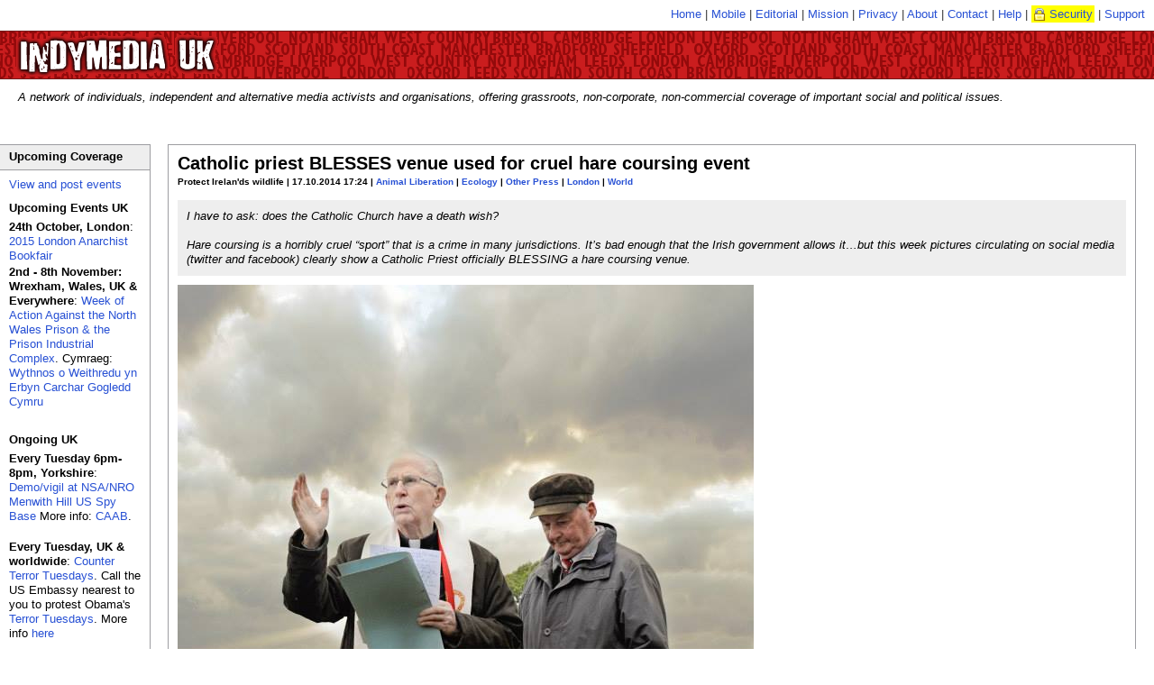

--- FILE ---
content_type: text/html; charset=utf-8
request_url: https://www.indymedia.org.uk/en/2014/10/518454.html?style=screen
body_size: 13174
content:




  
<!DOCTYPE html>
<!-- article  -->
<html lang="en">
  <head>
    <meta http-equiv="Content-Type" content="text/html; charset=UTF-8" />
    <title>Catholic priest BLESSES venue used for cruel hare coursing event - UK Indymedia</title>
    <meta lang="en" name="description" content="I have to ask: does the Catholic Church have a death wish? &lt;br/&gt;&lt;br/&gt;Hare coursing is a horribly cruel “sport” that is a crime in many jurisdictions. It’s bad enough that the Irish government allows it…but this week pictures circulating on social media (twitter and facebook) clearly show a Catholic Priest officially BLESSING a hare coursing venue. &lt;br/&gt;" />
    
    
    
    
      <!-- robots meta tag  -->

  <meta name="robots" content="index,follow" />



    
      

    <!-- header.head.template  -->

    
    
      
    
    
    
    
    
    <link rel="shortcut icon" href="/favicon.ico" type="image/x-icon" />
    
    <link rel="stylesheet" type="text/css" href="/inc/style.css" media="screen" title="IMC UK Style" />
    <link rel="stylesheet" type="text/css" href="/inc/print.css" media="print" title="Print Style Sheet" />
    <link rel="stylesheet" type="text/css" href="/inc/handheld.css" media="handheld" title="Print Style Sheet" />
    
    <link rel="alternate syndication" href="/en/features.rss" type="application/rss+xml" 
      hreflang="en" title="UK Indymedia Features RSS Feed" />
    <link rel="alternate syndication" href="/en/newswire.rss" type="application/rss+xml" 
      hreflang="en" title="UK Indymedia Newswire RSS Feed" />
    <link rel="alternate syndication" href="/en/promotednewswire.rss" type="application/rss+xml" 
      hreflang="en" title="UK Indymedia Promoted Newswire RSS Feed" />
    <link rel="alternate syndication" href="/en/audio.rss" type="application/rss+xml" 
      hreflang="en" title="UK Indymedia Audio RSS Feed " />
    <link rel="alternate syndication" href="/en/images.rss" type="application/rss+xml" 
      hreflang="en" title="UK Indymedia Images RSS Feed " />
    <link rel="alternate syndication" href="/en/video.rss" type="application/rss+xml" 
      hreflang="en" title="UK Indymedia Video RSS Feed " />
    
    <link rel="alternate syndication" href="/en/regions/birmingham/newswire.rss" type="application/rss+xml" 
      hreflang="en" title="UK Indymedia Birmingham Newswire RSS Feed" />
    <link rel="alternate syndication" href="/en/regions/birmingham/features.rss" type="application/rss+xml" 
      hreflang="en" title="UK Indymedia Birmingham Features RSS Feed" />
    
    <link rel="alternate syndication" href="/en/regions/cambridge/newswire.rss" type="application/rss+xml" 
      hreflang="en" title="UK Indymedia Cambridge Newswire RSS Feed" />
    <link rel="alternate syndication" href="/en/regions/cambridge/features.rss" type="application/rss+xml" 
      hreflang="en" title="UK Indymedia Cambridge Features RSS Feed" />
    
    <link rel="alternate syndication" href="/en/regions/liverpool/newswire.rss" type="application/rss+xml" 
      hreflang="en" title="UK Indymedia Liverpool Newswire RSS Feed" />
    <link rel="alternate syndication" href="/en/regions/liverpool/features.rss" type="application/rss+xml" 
      hreflang="en" title="UK Indymedia Liverpool Features RSS Feed" />
    
    <link rel="alternate syndication" href="/en/regions/london/newswire.rss" type="application/rss+xml" 
      hreflang="en" title="UK Indymedia London Newswire RSS Feed" />
    <link rel="alternate syndication" href="/en/regions/london/features.rss" type="application/rss+xml" 
      hreflang="en" title="UK Indymedia London Features RSS Feed" />
    
    <link rel="alternate syndication" href="/en/regions/oxford/newswire.rss" type="application/rss+xml" 
      hreflang="en" title="UK Indymedia Oxford Newswire RSS Feed" />
    <link rel="alternate syndication" href="/en/regions/oxford/features.rss" type="application/rss+xml" 
      hreflang="en" title="UK Indymedia Oxford Features RSS Feed" />
    
    <link rel="alternate syndication" href="/en/regions/sheffield/newswire.rss" type="application/rss+xml" 
      hreflang="en" title="UK Indymedia Sheffield Newswire RSS Feed" />
    <link rel="alternate syndication" href="/en/regions/sheffield/features.rss" type="application/rss+xml" 
      hreflang="en" title="UK Indymedia Sheffield Features RSS Feed" />
    
    <link rel="alternate syndication" href="/en/regions/southcoast/newswire.rss" type="application/rss+xml" 
      hreflang="en" title="UK Indymedia South Coast Newswire RSS Feed" />
    <link rel="alternate syndication" href="/en/regions/southcoast/features.rss" type="application/rss+xml" 
      hreflang="en" title="UK Indymedia South Coast Features RSS Feed" />
    
    <link rel="alternate syndication" href="/en/regions/wales/newswire.rss" type="application/rss+xml" 
      hreflang="en" title="UK Indymedia Wales Newswire RSS Feed" />
    <link rel="alternate syndication" href="/en/regions/wales/features.rss" type="application/rss+xml" 
      hreflang="en" title="UK Indymedia Wales Features RSS Feed" />
    
    <link rel="alternate syndication" href="/en/regions/world/newswire.rss" type="application/rss+xml" 
      hreflang="en" title="UK Indymedia World Newswire RSS Feed" />
    <link rel="alternate syndication" href="/en/regions/world/features.rss" type="application/rss+xml" 
      hreflang="en" title="UK Indymedia World Features RSS Feed" />
    
    
    <link rel="alternate syndication" href="/en/topics/afghanistan/newswire.rss" type="application/rss+xml" 
      hreflang="en" title="UK Indymedia Afghanistan Newswire RSS Feed" />
    <link rel="alternate syndication" href="/en/topics/afghanistan/features.rss" type="application/rss+xml" 
      hreflang="en" title="UK Indymedia Afghanistan Features RSS Feed" />
    
    <link rel="alternate syndication" href="/en/topics/analysis/newswire.rss" type="application/rss+xml" 
      hreflang="en" title="UK Indymedia Analysis Newswire RSS Feed" />
    <link rel="alternate syndication" href="/en/topics/analysis/features.rss" type="application/rss+xml" 
      hreflang="en" title="UK Indymedia Analysis Features RSS Feed" />
    
    <link rel="alternate syndication" href="/en/topics/animalliberation/newswire.rss" type="application/rss+xml" 
      hreflang="en" title="UK Indymedia Animal Liberation Newswire RSS Feed" />
    <link rel="alternate syndication" href="/en/topics/animalliberation/features.rss" type="application/rss+xml" 
      hreflang="en" title="UK Indymedia Animal Liberation Features RSS Feed" />
    
    <link rel="alternate syndication" href="/en/topics/nukes/newswire.rss" type="application/rss+xml" 
      hreflang="en" title="UK Indymedia Anti-Nuclear Newswire RSS Feed" />
    <link rel="alternate syndication" href="/en/topics/nukes/features.rss" type="application/rss+xml" 
      hreflang="en" title="UK Indymedia Anti-Nuclear Features RSS Feed" />
    
    <link rel="alternate syndication" href="/en/topics/anti-militarism/newswire.rss" type="application/rss+xml" 
      hreflang="en" title="UK Indymedia Anti-militarism Newswire RSS Feed" />
    <link rel="alternate syndication" href="/en/topics/anti-militarism/features.rss" type="application/rss+xml" 
      hreflang="en" title="UK Indymedia Anti-militarism Features RSS Feed" />
    
    <link rel="alternate syndication" href="/en/topics/anti-racism/newswire.rss" type="application/rss+xml" 
      hreflang="en" title="UK Indymedia Anti-racism Newswire RSS Feed" />
    <link rel="alternate syndication" href="/en/topics/anti-racism/features.rss" type="application/rss+xml" 
      hreflang="en" title="UK Indymedia Anti-racism Features RSS Feed" />
    
    <link rel="alternate syndication" href="/en/topics/bio-technology/newswire.rss" type="application/rss+xml" 
      hreflang="en" title="UK Indymedia Bio-technology Newswire RSS Feed" />
    <link rel="alternate syndication" href="/en/topics/bio-technology/features.rss" type="application/rss+xml" 
      hreflang="en" title="UK Indymedia Bio-technology Features RSS Feed" />
    
    <link rel="alternate syndication" href="/en/topics/climate/newswire.rss" type="application/rss+xml" 
      hreflang="en" title="UK Indymedia Climate Chaos Newswire RSS Feed" />
    <link rel="alternate syndication" href="/en/topics/climate/features.rss" type="application/rss+xml" 
      hreflang="en" title="UK Indymedia Climate Chaos Features RSS Feed" />
    
    <link rel="alternate syndication" href="/en/topics/culture/newswire.rss" type="application/rss+xml" 
      hreflang="en" title="UK Indymedia Culture Newswire RSS Feed" />
    <link rel="alternate syndication" href="/en/topics/culture/features.rss" type="application/rss+xml" 
      hreflang="en" title="UK Indymedia Culture Features RSS Feed" />
    
    <link rel="alternate syndication" href="/en/topics/ecology/newswire.rss" type="application/rss+xml" 
      hreflang="en" title="UK Indymedia Ecology Newswire RSS Feed" />
    <link rel="alternate syndication" href="/en/topics/ecology/features.rss" type="application/rss+xml" 
      hreflang="en" title="UK Indymedia Ecology Features RSS Feed" />
    
    <link rel="alternate syndication" href="/en/topics/education/newswire.rss" type="application/rss+xml" 
      hreflang="en" title="UK Indymedia Education Newswire RSS Feed" />
    <link rel="alternate syndication" href="/en/topics/education/features.rss" type="application/rss+xml" 
      hreflang="en" title="UK Indymedia Education Features RSS Feed" />
    
    <link rel="alternate syndication" href="/en/topics/energy/newswire.rss" type="application/rss+xml" 
      hreflang="en" title="UK Indymedia Energy Crisis Newswire RSS Feed" />
    <link rel="alternate syndication" href="/en/topics/energy/features.rss" type="application/rss+xml" 
      hreflang="en" title="UK Indymedia Energy Crisis Features RSS Feed" />
    
    <link rel="alternate syndication" href="/en/topics/frack/newswire.rss" type="application/rss+xml" 
      hreflang="en" title="UK Indymedia Fracking Newswire RSS Feed" />
    <link rel="alternate syndication" href="/en/topics/frack/features.rss" type="application/rss+xml" 
      hreflang="en" title="UK Indymedia Fracking Features RSS Feed" />
    
    <link rel="alternate syndication" href="/en/topics/freespaces/newswire.rss" type="application/rss+xml" 
      hreflang="en" title="UK Indymedia Free Spaces Newswire RSS Feed" />
    <link rel="alternate syndication" href="/en/topics/freespaces/features.rss" type="application/rss+xml" 
      hreflang="en" title="UK Indymedia Free Spaces Features RSS Feed" />
    
    <link rel="alternate syndication" href="/en/topics/gender/newswire.rss" type="application/rss+xml" 
      hreflang="en" title="UK Indymedia Gender Newswire RSS Feed" />
    <link rel="alternate syndication" href="/en/topics/gender/features.rss" type="application/rss+xml" 
      hreflang="en" title="UK Indymedia Gender Features RSS Feed" />
    
    <link rel="alternate syndication" href="/en/topics/globalisation/newswire.rss" type="application/rss+xml" 
      hreflang="en" title="UK Indymedia Globalisation Newswire RSS Feed" />
    <link rel="alternate syndication" href="/en/topics/globalisation/features.rss" type="application/rss+xml" 
      hreflang="en" title="UK Indymedia Globalisation Features RSS Feed" />
    
    <link rel="alternate syndication" href="/en/topics/health/newswire.rss" type="application/rss+xml" 
      hreflang="en" title="UK Indymedia Health Newswire RSS Feed" />
    <link rel="alternate syndication" href="/en/topics/health/features.rss" type="application/rss+xml" 
      hreflang="en" title="UK Indymedia Health Features RSS Feed" />
    
    <link rel="alternate syndication" href="/en/topics/history/newswire.rss" type="application/rss+xml" 
      hreflang="en" title="UK Indymedia History Newswire RSS Feed" />
    <link rel="alternate syndication" href="/en/topics/history/features.rss" type="application/rss+xml" 
      hreflang="en" title="UK Indymedia History Features RSS Feed" />
    
    <link rel="alternate syndication" href="/en/topics/indymedia/newswire.rss" type="application/rss+xml" 
      hreflang="en" title="UK Indymedia Indymedia Newswire RSS Feed" />
    <link rel="alternate syndication" href="/en/topics/indymedia/features.rss" type="application/rss+xml" 
      hreflang="en" title="UK Indymedia Indymedia Features RSS Feed" />
    
    <link rel="alternate syndication" href="/en/topics/iraq/newswire.rss" type="application/rss+xml" 
      hreflang="en" title="UK Indymedia Iraq Newswire RSS Feed" />
    <link rel="alternate syndication" href="/en/topics/iraq/features.rss" type="application/rss+xml" 
      hreflang="en" title="UK Indymedia Iraq Features RSS Feed" />
    
    <link rel="alternate syndication" href="/en/topics/migration/newswire.rss" type="application/rss+xml" 
      hreflang="en" title="UK Indymedia Migration Newswire RSS Feed" />
    <link rel="alternate syndication" href="/en/topics/migration/features.rss" type="application/rss+xml" 
      hreflang="en" title="UK Indymedia Migration Features RSS Feed" />
    
    <link rel="alternate syndication" href="/en/topics/oceans/newswire.rss" type="application/rss+xml" 
      hreflang="en" title="UK Indymedia Ocean Defence Newswire RSS Feed" />
    <link rel="alternate syndication" href="/en/topics/oceans/features.rss" type="application/rss+xml" 
      hreflang="en" title="UK Indymedia Ocean Defence Features RSS Feed" />
    
    <link rel="alternate syndication" href="/en/topics/otherpress/newswire.rss" type="application/rss+xml" 
      hreflang="en" title="UK Indymedia Other Press Newswire RSS Feed" />
    <link rel="alternate syndication" href="/en/topics/otherpress/features.rss" type="application/rss+xml" 
      hreflang="en" title="UK Indymedia Other Press Features RSS Feed" />
    
    <link rel="alternate syndication" href="/en/topics/palestine/newswire.rss" type="application/rss+xml" 
      hreflang="en" title="UK Indymedia Palestine Newswire RSS Feed" />
    <link rel="alternate syndication" href="/en/topics/palestine/features.rss" type="application/rss+xml" 
      hreflang="en" title="UK Indymedia Palestine Features RSS Feed" />
    
    <link rel="alternate syndication" href="/en/topics/cops/newswire.rss" type="application/rss+xml" 
      hreflang="en" title="UK Indymedia Policing Newswire RSS Feed" />
    <link rel="alternate syndication" href="/en/topics/cops/features.rss" type="application/rss+xml" 
      hreflang="en" title="UK Indymedia Policing Features RSS Feed" />
    
    <link rel="alternate syndication" href="/en/topics/publicsectorcuts/newswire.rss" type="application/rss+xml" 
      hreflang="en" title="UK Indymedia Public sector cuts Newswire RSS Feed" />
    <link rel="alternate syndication" href="/en/topics/publicsectorcuts/features.rss" type="application/rss+xml" 
      hreflang="en" title="UK Indymedia Public sector cuts Features RSS Feed" />
    
    <link rel="alternate syndication" href="/en/topics/repression/newswire.rss" type="application/rss+xml" 
      hreflang="en" title="UK Indymedia Repression Newswire RSS Feed" />
    <link rel="alternate syndication" href="/en/topics/repression/features.rss" type="application/rss+xml" 
      hreflang="en" title="UK Indymedia Repression Features RSS Feed" />
    
    <link rel="alternate syndication" href="/en/topics/socialstruggles/newswire.rss" type="application/rss+xml" 
      hreflang="en" title="UK Indymedia Social Struggles Newswire RSS Feed" />
    <link rel="alternate syndication" href="/en/topics/socialstruggles/features.rss" type="application/rss+xml" 
      hreflang="en" title="UK Indymedia Social Struggles Features RSS Feed" />
    
    <link rel="alternate syndication" href="/en/topics/technology/newswire.rss" type="application/rss+xml" 
      hreflang="en" title="UK Indymedia Technology Newswire RSS Feed" />
    <link rel="alternate syndication" href="/en/topics/technology/features.rss" type="application/rss+xml" 
      hreflang="en" title="UK Indymedia Technology Features RSS Feed" />
    
    <link rel="alternate syndication" href="/en/topics/terror/newswire.rss" type="application/rss+xml" 
      hreflang="en" title="UK Indymedia Terror War Newswire RSS Feed" />
    <link rel="alternate syndication" href="/en/topics/terror/features.rss" type="application/rss+xml" 
      hreflang="en" title="UK Indymedia Terror War Features RSS Feed" />
    
    <link rel="alternate syndication" href="/en/topics/workersmovements/newswire.rss" type="application/rss+xml" 
      hreflang="en" title="UK Indymedia Workers' Movements Newswire RSS Feed" />
    <link rel="alternate syndication" href="/en/topics/workersmovements/features.rss" type="application/rss+xml" 
      hreflang="en" title="UK Indymedia Workers' Movements Features RSS Feed" />
    
    <link rel="alternate syndication" href="/en/topics/zapatista/newswire.rss" type="application/rss+xml" 
      hreflang="en" title="UK Indymedia Zapatista Newswire RSS Feed" />
    <link rel="alternate syndication" href="/en/topics/zapatista/features.rss" type="application/rss+xml" 
      hreflang="en" title="UK Indymedia Zapatista Features RSS Feed" />
    
    
    
    
    <link rel="alternate syndication" href="/en/actions/2014/nato/newswire.rss" type="application/rss+xml" 
      hreflang="en" title="UK Indymedia NATO 2014 Newswire RSS Feed" />
    <link rel="alternate syndication" href="/en/actions/2014/nato/features.rss" type="application/rss+xml" 
      hreflang="en" title="UK Indymedia NATO 2014 Features RSS Feed" />
    
    
    <link rel="alternate syndication" href="/en/actions/2013/g8/newswire.rss" type="application/rss+xml" 
      hreflang="en" title="UK Indymedia G8 2013 Newswire RSS Feed" />
    <link rel="alternate syndication" href="/en/actions/2013/g8/features.rss" type="application/rss+xml" 
      hreflang="en" title="UK Indymedia G8 2013 Features RSS Feed" />
    
    
    <link rel="alternate syndication" href="/en/actions/2012/workfare/newswire.rss" type="application/rss+xml" 
      hreflang="en" title="UK Indymedia Workfare Newswire RSS Feed" />
    <link rel="alternate syndication" href="/en/actions/2012/workfare/features.rss" type="application/rss+xml" 
      hreflang="en" title="UK Indymedia Workfare Features RSS Feed" />
    
    
    <link rel="alternate syndication" href="/en/actions/2011/census/newswire.rss" type="application/rss+xml" 
      hreflang="en" title="UK Indymedia 2011 Census Resistance Newswire RSS Feed" />
    <link rel="alternate syndication" href="/en/actions/2011/census/features.rss" type="application/rss+xml" 
      hreflang="en" title="UK Indymedia 2011 Census Resistance Features RSS Feed" />
    
    <link rel="alternate syndication" href="/en/actions/2011/riots/newswire.rss" type="application/rss+xml" 
      hreflang="en" title="UK Indymedia August Riots Newswire RSS Feed" />
    <link rel="alternate syndication" href="/en/actions/2011/riots/features.rss" type="application/rss+xml" 
      hreflang="en" title="UK Indymedia August Riots Features RSS Feed" />
    
    <link rel="alternate syndication" href="/en/actions/2011/dalefarm/newswire.rss" type="application/rss+xml" 
      hreflang="en" title="UK Indymedia Dale Farm Newswire RSS Feed" />
    <link rel="alternate syndication" href="/en/actions/2011/dalefarm/features.rss" type="application/rss+xml" 
      hreflang="en" title="UK Indymedia Dale Farm Features RSS Feed" />
    
    <link rel="alternate syndication" href="/en/actions/2011/j30/newswire.rss" type="application/rss+xml" 
      hreflang="en" title="UK Indymedia J30 Strike Newswire RSS Feed" />
    <link rel="alternate syndication" href="/en/actions/2011/j30/features.rss" type="application/rss+xml" 
      hreflang="en" title="UK Indymedia J30 Strike Features RSS Feed" />
    
    <link rel="alternate syndication" href="/en/actions/2011/occupy/newswire.rss" type="application/rss+xml" 
      hreflang="en" title="UK Indymedia Occupy Everywhere Newswire RSS Feed" />
    <link rel="alternate syndication" href="/en/actions/2011/occupy/features.rss" type="application/rss+xml" 
      hreflang="en" title="UK Indymedia Occupy Everywhere Features RSS Feed" />
    
    
    <link rel="alternate syndication" href="/en/actions/2010/gazaflotilla/newswire.rss" type="application/rss+xml" 
      hreflang="en" title="UK Indymedia Flotilla to Gaza Newswire RSS Feed" />
    <link rel="alternate syndication" href="/en/actions/2010/gazaflotilla/features.rss" type="application/rss+xml" 
      hreflang="en" title="UK Indymedia Flotilla to Gaza Features RSS Feed" />
    
    <link rel="alternate syndication" href="/en/actions/2010/mayday/newswire.rss" type="application/rss+xml" 
      hreflang="en" title="UK Indymedia Mayday 2010 Newswire RSS Feed" />
    <link rel="alternate syndication" href="/en/actions/2010/mayday/features.rss" type="application/rss+xml" 
      hreflang="en" title="UK Indymedia Mayday 2010 Features RSS Feed" />
    
    <link rel="alternate syndication" href="/en/actions/2010/tarsands/newswire.rss" type="application/rss+xml" 
      hreflang="en" title="UK Indymedia Tar Sands Newswire RSS Feed" />
    <link rel="alternate syndication" href="/en/actions/2010/tarsands/features.rss" type="application/rss+xml" 
      hreflang="en" title="UK Indymedia Tar Sands Features RSS Feed" />
    
    
    <link rel="alternate syndication" href="/en/actions/2009/cop15/newswire.rss" type="application/rss+xml" 
      hreflang="en" title="UK Indymedia COP15 Climate Summit 2009 Newswire RSS Feed" />
    <link rel="alternate syndication" href="/en/actions/2009/cop15/features.rss" type="application/rss+xml" 
      hreflang="en" title="UK Indymedia COP15 Climate Summit 2009 Features RSS Feed" />
    
    <link rel="alternate syndication" href="/en/actions/2009/g20/newswire.rss" type="application/rss+xml" 
      hreflang="en" title="UK Indymedia G20 London Summit Newswire RSS Feed" />
    <link rel="alternate syndication" href="/en/actions/2009/g20/features.rss" type="application/rss+xml" 
      hreflang="en" title="UK Indymedia G20 London Summit Features RSS Feed" />
    
    <link rel="alternate syndication" href="/en/actions/2009/guantanamo/newswire.rss" type="application/rss+xml" 
      hreflang="en" title="UK Indymedia Guantánamo Newswire RSS Feed" />
    <link rel="alternate syndication" href="/en/actions/2009/guantanamo/features.rss" type="application/rss+xml" 
      hreflang="en" title="UK Indymedia Guantánamo Features RSS Feed" />
    
    <link rel="alternate syndication" href="/en/actions/2009/strummer/newswire.rss" type="application/rss+xml" 
      hreflang="en" title="UK Indymedia Indymedia Server Seizure Newswire RSS Feed" />
    <link rel="alternate syndication" href="/en/actions/2009/strummer/features.rss" type="application/rss+xml" 
      hreflang="en" title="UK Indymedia Indymedia Server Seizure Features RSS Feed" />
    
    <link rel="alternate syndication" href="/en/actions/2009/occupations/newswire.rss" type="application/rss+xml" 
      hreflang="en" title="UK Indymedia University Occupations for Gaza Newswire RSS Feed" />
    <link rel="alternate syndication" href="/en/actions/2009/occupations/features.rss" type="application/rss+xml" 
      hreflang="en" title="UK Indymedia University Occupations for Gaza Features RSS Feed" />
    
    
    <link rel="alternate syndication" href="/en/actions/2007/climatecamp/newswire.rss" type="application/rss+xml" 
      hreflang="en" title="UK Indymedia Climate Camp 2007 Newswire RSS Feed" />
    <link rel="alternate syndication" href="/en/actions/2007/climatecamp/features.rss" type="application/rss+xml" 
      hreflang="en" title="UK Indymedia Climate Camp 2007 Features RSS Feed" />
    
    <link rel="alternate syndication" href="/en/actions/2007/dsei/newswire.rss" type="application/rss+xml" 
      hreflang="en" title="UK Indymedia DSEi 2007 Newswire RSS Feed" />
    <link rel="alternate syndication" href="/en/actions/2007/dsei/features.rss" type="application/rss+xml" 
      hreflang="en" title="UK Indymedia DSEi 2007 Features RSS Feed" />
    
    <link rel="alternate syndication" href="/en/actions/2007/g8/newswire.rss" type="application/rss+xml" 
      hreflang="en" title="UK Indymedia G8 Germany 2007 Newswire RSS Feed" />
    <link rel="alternate syndication" href="/en/actions/2007/g8/features.rss" type="application/rss+xml" 
      hreflang="en" title="UK Indymedia G8 Germany 2007 Features RSS Feed" />
    
    <link rel="alternate syndication" href="/en/actions/2007/mayday/newswire.rss" type="application/rss+xml" 
      hreflang="en" title="UK Indymedia Mayday 2007 Newswire RSS Feed" />
    <link rel="alternate syndication" href="/en/actions/2007/mayday/features.rss" type="application/rss+xml" 
      hreflang="en" title="UK Indymedia Mayday 2007 Features RSS Feed" />
    
    <link rel="alternate syndication" href="/en/actions/2007/nobordercamp/newswire.rss" type="application/rss+xml" 
      hreflang="en" title="UK Indymedia No Border Camp 2007 Newswire RSS Feed" />
    <link rel="alternate syndication" href="/en/actions/2007/nobordercamp/features.rss" type="application/rss+xml" 
      hreflang="en" title="UK Indymedia No Border Camp 2007 Features RSS Feed" />
    
    
    <link rel="alternate syndication" href="/en/actions/2006/noborders/newswire.rss" type="application/rss+xml" 
      hreflang="en" title="UK Indymedia April 2006 No Borders Days of Action Newswire RSS Feed" />
    <link rel="alternate syndication" href="/en/actions/2006/noborders/features.rss" type="application/rss+xml" 
      hreflang="en" title="UK Indymedia April 2006 No Borders Days of Action Features RSS Feed" />
    
    <link rel="alternate syndication" href="/en/actions/2006/aa/newswire.rss" type="application/rss+xml" 
      hreflang="en" title="UK Indymedia Art and Activism Caravan 2006 Newswire RSS Feed" />
    <link rel="alternate syndication" href="/en/actions/2006/aa/features.rss" type="application/rss+xml" 
      hreflang="en" title="UK Indymedia Art and Activism Caravan 2006 Features RSS Feed" />
    
    <link rel="alternate syndication" href="/en/actions/2006/climatecamp/newswire.rss" type="application/rss+xml" 
      hreflang="en" title="UK Indymedia Climate Camp 2006 Newswire RSS Feed" />
    <link rel="alternate syndication" href="/en/actions/2006/climatecamp/features.rss" type="application/rss+xml" 
      hreflang="en" title="UK Indymedia Climate Camp 2006 Features RSS Feed" />
    
    <link rel="alternate syndication" href="/en/actions/2006/faslane/newswire.rss" type="application/rss+xml" 
      hreflang="en" title="UK Indymedia Faslane Newswire RSS Feed" />
    <link rel="alternate syndication" href="/en/actions/2006/faslane/features.rss" type="application/rss+xml" 
      hreflang="en" title="UK Indymedia Faslane Features RSS Feed" />
    
    <link rel="alternate syndication" href="/en/actions/2006/france/newswire.rss" type="application/rss+xml" 
      hreflang="en" title="UK Indymedia French CPE uprising 2006 Newswire RSS Feed" />
    <link rel="alternate syndication" href="/en/actions/2006/france/features.rss" type="application/rss+xml" 
      hreflang="en" title="UK Indymedia French CPE uprising 2006 Features RSS Feed" />
    
    <link rel="alternate syndication" href="/en/actions/2006/g8/newswire.rss" type="application/rss+xml" 
      hreflang="en" title="UK Indymedia G8 Russia 2006 Newswire RSS Feed" />
    <link rel="alternate syndication" href="/en/actions/2006/g8/features.rss" type="application/rss+xml" 
      hreflang="en" title="UK Indymedia G8 Russia 2006 Features RSS Feed" />
    
    <link rel="alternate syndication" href="/en/actions/2006/lebanon/newswire.rss" type="application/rss+xml" 
      hreflang="en" title="UK Indymedia Lebanon War 2006 Newswire RSS Feed" />
    <link rel="alternate syndication" href="/en/actions/2006/lebanon/features.rss" type="application/rss+xml" 
      hreflang="en" title="UK Indymedia Lebanon War 2006 Features RSS Feed" />
    
    <link rel="alternate syndication" href="/en/actions/2006/march18/newswire.rss" type="application/rss+xml" 
      hreflang="en" title="UK Indymedia March 18 Anti War Protest Newswire RSS Feed" />
    <link rel="alternate syndication" href="/en/actions/2006/march18/features.rss" type="application/rss+xml" 
      hreflang="en" title="UK Indymedia March 18 Anti War Protest Features RSS Feed" />
    
    <link rel="alternate syndication" href="/en/actions/2006/mayday/newswire.rss" type="application/rss+xml" 
      hreflang="en" title="UK Indymedia Mayday 2006 Newswire RSS Feed" />
    <link rel="alternate syndication" href="/en/actions/2006/mayday/features.rss" type="application/rss+xml" 
      hreflang="en" title="UK Indymedia Mayday 2006 Features RSS Feed" />
    
    <link rel="alternate syndication" href="/en/actions/2006/oaxaca/newswire.rss" type="application/rss+xml" 
      hreflang="en" title="UK Indymedia Oaxaca Uprising Newswire RSS Feed" />
    <link rel="alternate syndication" href="/en/actions/2006/oaxaca/features.rss" type="application/rss+xml" 
      hreflang="en" title="UK Indymedia Oaxaca Uprising Features RSS Feed" />
    
    <link rel="alternate syndication" href="/en/actions/2006/refugeeweek/newswire.rss" type="application/rss+xml" 
      hreflang="en" title="UK Indymedia Refugee Week 2006 Newswire RSS Feed" />
    <link rel="alternate syndication" href="/en/actions/2006/refugeeweek/features.rss" type="application/rss+xml" 
      hreflang="en" title="UK Indymedia Refugee Week 2006 Features RSS Feed" />
    
    <link rel="alternate syndication" href="/en/actions/2006/mayo/newswire.rss" type="application/rss+xml" 
      hreflang="en" title="UK Indymedia Rossport Solidarity Newswire RSS Feed" />
    <link rel="alternate syndication" href="/en/actions/2006/mayo/features.rss" type="application/rss+xml" 
      hreflang="en" title="UK Indymedia Rossport Solidarity Features RSS Feed" />
    
    <link rel="alternate syndication" href="/en/actions/2006/socpa/newswire.rss" type="application/rss+xml" 
      hreflang="en" title="UK Indymedia SOCPA Newswire RSS Feed" />
    <link rel="alternate syndication" href="/en/actions/2006/socpa/features.rss" type="application/rss+xml" 
      hreflang="en" title="UK Indymedia SOCPA Features RSS Feed" />
    
    <link rel="alternate syndication" href="/en/actions/2006/oct7/newswire.rss" type="application/rss+xml" 
      hreflang="en" title="UK Indymedia Transnational Day of Action Against Migration Controls Newswire RSS Feed" />
    <link rel="alternate syndication" href="/en/actions/2006/oct7/features.rss" type="application/rss+xml" 
      hreflang="en" title="UK Indymedia Transnational Day of Action Against Migration Controls Features RSS Feed" />
    
    <link rel="alternate syndication" href="/en/actions/2006/wsf/newswire.rss" type="application/rss+xml" 
      hreflang="en" title="UK Indymedia WSF 2006 Newswire RSS Feed" />
    <link rel="alternate syndication" href="/en/actions/2006/wsf/features.rss" type="application/rss+xml" 
      hreflang="en" title="UK Indymedia WSF 2006 Features RSS Feed" />
    
    
    <link rel="alternate syndication" href="/en/actions/2005/dsei/newswire.rss" type="application/rss+xml" 
      hreflang="en" title="UK Indymedia DSEi 2005 Newswire RSS Feed" />
    <link rel="alternate syndication" href="/en/actions/2005/dsei/features.rss" type="application/rss+xml" 
      hreflang="en" title="UK Indymedia DSEi 2005 Features RSS Feed" />
    
    <link rel="alternate syndication" href="/en/actions/2005/g8/newswire.rss" type="application/rss+xml" 
      hreflang="en" title="UK Indymedia G8 2005 Newswire RSS Feed" />
    <link rel="alternate syndication" href="/en/actions/2005/g8/features.rss" type="application/rss+xml" 
      hreflang="en" title="UK Indymedia G8 2005 Features RSS Feed" />
    
    <link rel="alternate syndication" href="/en/actions/2005/wto/newswire.rss" type="application/rss+xml" 
      hreflang="en" title="UK Indymedia WTO Hong Kong 2005 Newswire RSS Feed" />
    <link rel="alternate syndication" href="/en/actions/2005/wto/features.rss" type="application/rss+xml" 
      hreflang="en" title="UK Indymedia WTO Hong Kong 2005 Features RSS Feed" />
    
    
    <link rel="alternate syndication" href="/en/actions/2004/esf/newswire.rss" type="application/rss+xml" 
      hreflang="en" title="UK Indymedia European Social Forum Newswire RSS Feed" />
    <link rel="alternate syndication" href="/en/actions/2004/esf/features.rss" type="application/rss+xml" 
      hreflang="en" title="UK Indymedia European Social Forum Features RSS Feed" />
    
    <link rel="alternate syndication" href="/en/actions/2004/fbi/newswire.rss" type="application/rss+xml" 
      hreflang="en" title="UK Indymedia FBI Server Seizure Newswire RSS Feed" />
    <link rel="alternate syndication" href="/en/actions/2004/fbi/features.rss" type="application/rss+xml" 
      hreflang="en" title="UK Indymedia FBI Server Seizure Features RSS Feed" />
    
    <link rel="alternate syndication" href="/en/actions/2004/mayday/newswire.rss" type="application/rss+xml" 
      hreflang="en" title="UK Indymedia May Day 2004 Newswire RSS Feed" />
    <link rel="alternate syndication" href="/en/actions/2004/mayday/features.rss" type="application/rss+xml" 
      hreflang="en" title="UK Indymedia May Day 2004 Features RSS Feed" />
    
    <link rel="alternate syndication" href="/en/actions/2004/venezuela/newswire.rss" type="application/rss+xml" 
      hreflang="en" title="UK Indymedia Venezuela Newswire RSS Feed" />
    <link rel="alternate syndication" href="/en/actions/2004/venezuela/features.rss" type="application/rss+xml" 
      hreflang="en" title="UK Indymedia Venezuela Features RSS Feed" />
    
    
    <link rel="alternate syndication" href="/en/actions/2003/bush/newswire.rss" type="application/rss+xml" 
      hreflang="en" title="UK Indymedia Bush 2003 Newswire RSS Feed" />
    <link rel="alternate syndication" href="/en/actions/2003/bush/features.rss" type="application/rss+xml" 
      hreflang="en" title="UK Indymedia Bush 2003 Features RSS Feed" />
    
    <link rel="alternate syndication" href="/en/actions/2003/dsei/newswire.rss" type="application/rss+xml" 
      hreflang="en" title="UK Indymedia DSEi 2003 Newswire RSS Feed" />
    <link rel="alternate syndication" href="/en/actions/2003/dsei/features.rss" type="application/rss+xml" 
      hreflang="en" title="UK Indymedia DSEi 2003 Features RSS Feed" />
    
    <link rel="alternate syndication" href="/en/actions/2003/evian/newswire.rss" type="application/rss+xml" 
      hreflang="en" title="UK Indymedia Evian G8 Newswire RSS Feed" />
    <link rel="alternate syndication" href="/en/actions/2003/evian/features.rss" type="application/rss+xml" 
      hreflang="en" title="UK Indymedia Evian G8 Features RSS Feed" />
    
    <link rel="alternate syndication" href="/en/actions/2003/mayday/newswire.rss" type="application/rss+xml" 
      hreflang="en" title="UK Indymedia May Day 2003 Newswire RSS Feed" />
    <link rel="alternate syndication" href="/en/actions/2003/mayday/features.rss" type="application/rss+xml" 
      hreflang="en" title="UK Indymedia May Day 2003 Features RSS Feed" />
    
    <link rel="alternate syndication" href="/en/actions/2003/nowarf15/newswire.rss" type="application/rss+xml" 
      hreflang="en" title="UK Indymedia No War F15 Newswire RSS Feed" />
    <link rel="alternate syndication" href="/en/actions/2003/nowarf15/features.rss" type="application/rss+xml" 
      hreflang="en" title="UK Indymedia No War F15 Features RSS Feed" />
    
    <link rel="alternate syndication" href="/en/actions/2003/saloniki/newswire.rss" type="application/rss+xml" 
      hreflang="en" title="UK Indymedia Saloniki Prisoner Support Newswire RSS Feed" />
    <link rel="alternate syndication" href="/en/actions/2003/saloniki/features.rss" type="application/rss+xml" 
      hreflang="en" title="UK Indymedia Saloniki Prisoner Support Features RSS Feed" />
    
    <link rel="alternate syndication" href="/en/actions/2003/thessaloniki/newswire.rss" type="application/rss+xml" 
      hreflang="en" title="UK Indymedia Thessaloniki EU Newswire RSS Feed" />
    <link rel="alternate syndication" href="/en/actions/2003/thessaloniki/features.rss" type="application/rss+xml" 
      hreflang="en" title="UK Indymedia Thessaloniki EU Features RSS Feed" />
    
    <link rel="alternate syndication" href="/en/actions/2003/wsis/newswire.rss" type="application/rss+xml" 
      hreflang="en" title="UK Indymedia WSIS 2003 Newswire RSS Feed" />
    <link rel="alternate syndication" href="/en/actions/2003/wsis/features.rss" type="application/rss+xml" 
      hreflang="en" title="UK Indymedia WSIS 2003 Features RSS Feed" />
    
    
    <link rel="alternate syndication" href="/en/actions/2002/argentina/newswire.rss" type="application/rss+xml" 
      hreflang="en" title="UK Indymedia Argentina Newswire RSS Feed" />
    <link rel="alternate syndication" href="/en/actions/2002/argentina/features.rss" type="application/rss+xml" 
      hreflang="en" title="UK Indymedia Argentina Features RSS Feed" />
    
    <link rel="alternate syndication" href="/en/actions/2002/barcelona/newswire.rss" type="application/rss+xml" 
      hreflang="en" title="UK Indymedia Barcelona EU Newswire RSS Feed" />
    <link rel="alternate syndication" href="/en/actions/2002/barcelona/features.rss" type="application/rss+xml" 
      hreflang="en" title="UK Indymedia Barcelona EU Features RSS Feed" />
    
    <link rel="alternate syndication" href="/en/actions/2002/copenhagen/newswire.rss" type="application/rss+xml" 
      hreflang="en" title="UK Indymedia Copenhagen EU Newswire RSS Feed" />
    <link rel="alternate syndication" href="/en/actions/2002/copenhagen/features.rss" type="application/rss+xml" 
      hreflang="en" title="UK Indymedia Copenhagen EU Features RSS Feed" />
    
    <link rel="alternate syndication" href="/en/actions/2002/earthsummit/newswire.rss" type="application/rss+xml" 
      hreflang="en" title="UK Indymedia Earth Summit Newswire RSS Feed" />
    <link rel="alternate syndication" href="/en/actions/2002/earthsummit/features.rss" type="application/rss+xml" 
      hreflang="en" title="UK Indymedia Earth Summit Features RSS Feed" />
    
    <link rel="alternate syndication" href="/en/actions/2002/mayday/newswire.rss" type="application/rss+xml" 
      hreflang="en" title="UK Indymedia May Day 2002 Newswire RSS Feed" />
    <link rel="alternate syndication" href="/en/actions/2002/mayday/features.rss" type="application/rss+xml" 
      hreflang="en" title="UK Indymedia May Day 2002 Features RSS Feed" />
    
    <link rel="alternate syndication" href="/en/actions/2002/nowardayofaction/newswire.rss" type="application/rss+xml" 
      hreflang="en" title="UK Indymedia No War Day of Action Newswire RSS Feed" />
    <link rel="alternate syndication" href="/en/actions/2002/nowardayofaction/features.rss" type="application/rss+xml" 
      hreflang="en" title="UK Indymedia No War Day of Action Features RSS Feed" />
    
    <link rel="alternate syndication" href="/en/actions/2002/nobordercamp/newswire.rss" type="application/rss+xml" 
      hreflang="en" title="UK Indymedia NoBorder Camp Newswire RSS Feed" />
    <link rel="alternate syndication" href="/en/actions/2002/nobordercamp/features.rss" type="application/rss+xml" 
      hreflang="en" title="UK Indymedia NoBorder Camp Features RSS Feed" />
    
    <link rel="alternate syndication" href="/en/actions/2002/prague/newswire.rss" type="application/rss+xml" 
      hreflang="en" title="UK Indymedia Prague NATO Newswire RSS Feed" />
    <link rel="alternate syndication" href="/en/actions/2002/prague/features.rss" type="application/rss+xml" 
      hreflang="en" title="UK Indymedia Prague NATO Features RSS Feed" />
    
    <link rel="alternate syndication" href="/en/actions/2002/sevilleEU/newswire.rss" type="application/rss+xml" 
      hreflang="en" title="UK Indymedia Seville EU Newswire RSS Feed" />
    <link rel="alternate syndication" href="/en/actions/2002/sevilleEU/features.rss" type="application/rss+xml" 
      hreflang="en" title="UK Indymedia Seville EU Features RSS Feed" />
    
    <link rel="alternate syndication" href="/en/actions/2002/wefnatowsf/newswire.rss" type="application/rss+xml" 
      hreflang="en" title="UK Indymedia WEF/NATO/WSF Newswire RSS Feed" />
    <link rel="alternate syndication" href="/en/actions/2002/wefnatowsf/features.rss" type="application/rss+xml" 
      hreflang="en" title="UK Indymedia WEF/NATO/WSF Features RSS Feed" />
    
    
    <link rel="alternate syndication" href="/en/actions/2001/barcelona/newswire.rss" type="application/rss+xml" 
      hreflang="en" title="UK Indymedia Barcelona WB Newswire RSS Feed" />
    <link rel="alternate syndication" href="/en/actions/2001/barcelona/features.rss" type="application/rss+xml" 
      hreflang="en" title="UK Indymedia Barcelona WB Features RSS Feed" />
    
    <link rel="alternate syndication" href="/en/actions/2001/bordercamps/newswire.rss" type="application/rss+xml" 
      hreflang="en" title="UK Indymedia Border Camps Newswire RSS Feed" />
    <link rel="alternate syndication" href="/en/actions/2001/bordercamps/features.rss" type="application/rss+xml" 
      hreflang="en" title="UK Indymedia Border Camps Features RSS Feed" />
    
    <link rel="alternate syndication" href="/en/actions/2001/brussels/newswire.rss" type="application/rss+xml" 
      hreflang="en" title="UK Indymedia Brussels Newswire RSS Feed" />
    <link rel="alternate syndication" href="/en/actions/2001/brussels/features.rss" type="application/rss+xml" 
      hreflang="en" title="UK Indymedia Brussels Features RSS Feed" />
    
    <link rel="alternate syndication" href="/en/actions/2001/fiestaforlife/newswire.rss" type="application/rss+xml" 
      hreflang="en" title="UK Indymedia Fiesta for Life Newswire RSS Feed" />
    <link rel="alternate syndication" href="/en/actions/2001/fiestaforlife/features.rss" type="application/rss+xml" 
      hreflang="en" title="UK Indymedia Fiesta for Life Features RSS Feed" />
    
    <link rel="alternate syndication" href="/en/actions/2001/genoa/newswire.rss" type="application/rss+xml" 
      hreflang="en" title="UK Indymedia Genoa Newswire RSS Feed" />
    <link rel="alternate syndication" href="/en/actions/2001/genoa/features.rss" type="application/rss+xml" 
      hreflang="en" title="UK Indymedia Genoa Features RSS Feed" />
    
    <link rel="alternate syndication" href="/en/actions/2001/goteborg/newswire.rss" type="application/rss+xml" 
      hreflang="en" title="UK Indymedia Göteborg Newswire RSS Feed" />
    <link rel="alternate syndication" href="/en/actions/2001/goteborg/features.rss" type="application/rss+xml" 
      hreflang="en" title="UK Indymedia Göteborg Features RSS Feed" />
    
    <link rel="alternate syndication" href="/en/actions/2001/mayday/newswire.rss" type="application/rss+xml" 
      hreflang="en" title="UK Indymedia May Day 2001 Newswire RSS Feed" />
    <link rel="alternate syndication" href="/en/actions/2001/mayday/features.rss" type="application/rss+xml" 
      hreflang="en" title="UK Indymedia May Day 2001 Features RSS Feed" />
    
    <link rel="alternate syndication" href="/en/actions/2001/peacenotwar/newswire.rss" type="application/rss+xml" 
      hreflang="en" title="UK Indymedia Peace not War Newswire RSS Feed" />
    <link rel="alternate syndication" href="/en/actions/2001/peacenotwar/features.rss" type="application/rss+xml" 
      hreflang="en" title="UK Indymedia Peace not War Features RSS Feed" />
    
    <link rel="alternate syndication" href="/en/actions/2001/salzburg/newswire.rss" type="application/rss+xml" 
      hreflang="en" title="UK Indymedia Salzburg Newswire RSS Feed" />
    <link rel="alternate syndication" href="/en/actions/2001/salzburg/features.rss" type="application/rss+xml" 
      hreflang="en" title="UK Indymedia Salzburg Features RSS Feed" />
    
    <link rel="alternate syndication" href="/en/actions/2001/wtoqatar/newswire.rss" type="application/rss+xml" 
      hreflang="en" title="UK Indymedia WTO Qatar Newswire RSS Feed" />
    <link rel="alternate syndication" href="/en/actions/2001/wtoqatar/features.rss" type="application/rss+xml" 
      hreflang="en" title="UK Indymedia WTO Qatar Features RSS Feed" />
    
    
    <link rel="alternate syndication" href="/en/actions/2000/prague/newswire.rss" type="application/rss+xml" 
      hreflang="en" title="UK Indymedia Prague/IMF/WB Newswire RSS Feed" />
    <link rel="alternate syndication" href="/en/actions/2000/prague/features.rss" type="application/rss+xml" 
      hreflang="en" title="UK Indymedia Prague/IMF/WB Features RSS Feed" />
    
    <link rel="alternate syndication" href="/en/syndicated.rss" type="application/rss+xml" 
      hreflang="en" title="UK Indymedia Syndicated Articles" />
    <link rel="alternate syndication" href="/en/hidden.rss" type="application/rss+xml" 
      hreflang="en" title="UK Indymedia Hidden Articles" />
    <link rel="alternate syndication" href="/en/duplicate.rss" type="application/rss+xml" 
      hreflang="en" title="UK Indymedia Duplicated Articles" />



    
      
    
  </head>
<body>

<!-- header.top.template  -->


<div class="access"> 
  <a href="#content" title="Skip to the page content">Skip to content</a> or
  
  <a href="https://mob.indymedia.org.uk/en/2014/10/518454.html">view mobile version</a> 
  
</div> 


<div class="header">
  <div id="logo"><h1><a href="/en/" title="Indymedia UK homepage">UK Indymedia</a></h1></div>
</div>


<div class="top-wide">
  <p>
    <a href="/en/">Home</a> | 
    
    <a href="https://mob.indymedia.org.uk/en/2014/10/518454.html" title="Improved access to Indymedia for mobile devices">Mobile</a> |
    
    <a href="/en/static/editorial.html">Editorial</a> | 
    <a href="/en/static/mission.html">Mission</a> | 
    <a href="/en/static/privacy.html">Privacy</a>  | 
    <a href="/en/static/about_us.html">About</a> | 
    <a href="/en/static/contact.html">Contact</a>  | 
    <a href="/en/static/help.html">Help</a> | 
    
      <a href="#security" class="secure">Security</a> |
    
    <a href="/en/static/support_us.html">Support</a>
  </p>
</div>



<!-- abstract  -->
<p id="abstract-wide">A network of individuals, independent and alternative media activists and organisations, offering grassroots, non-corporate, non-commercial coverage of important social and political issues.</p>



<!-- CENTRAL COL -->
<div class="central-wide" id="content">

<!-- hidden articles -->

<!-- article -->
<div class="article">








  
<!-- content.template  -->

<h1 class="arttitle">
  <a name="content" id="content" class="arttitle">Catholic priest BLESSES venue used for cruel hare coursing event</a>
</h1>

<p class="date">
  Protect Irelan'ds wildlife | 
    17.10.2014 17:24 
  
  
  
  
  
  
  
  
  
  
  
  
  
  
  
  
  
  
    
      | <a href="/en/topics/animalliberation/" 
          title="Animal rights, anti-vivisection, live exports, intensive farming.">Animal Liberation</a> 
    
      | <a href="/en/topics/ecology/" 
          title="Environment / GMOs / Roads.">Ecology</a> 
    
      | <a href="/en/topics/otherpress/" 
          title="Links to interesting articles in other press">Other Press</a> 
    
  
  
    
      | <a href="/en/regions/london/" 
          title="Indymedia news from London.">London</a> 
    
      | <a href="/en/regions/world/" 
          title="Global news.">World</a> 
    
  
</p>

<!-- content -->
  <div class="content">

    
      <div class="intro">
        <a name="abstract" id="abstract"></a>
        I have to ask: does the Catholic Church have a death wish? <br/><br/>Hare coursing is a horribly cruel “sport” that is a crime in many jurisdictions. It’s bad enough that the Irish government allows it…but this week pictures circulating on social media (twitter and facebook) clearly show a Catholic Priest officially BLESSING a hare coursing venue. <br/>
      </div>
    

     
      <!-- media -->
        <div class="media">
          
          
          
          
            <p class="center">



   




  
  
  
    
       
    
  

            
              
                <img src="/images/2014/10/518455.jpg" 
                   width="639" height="960" 
                    alt="Priest blesses Glin hare coursing venue in Co. limerick, Ireland">
              
                <br>
                <em><strong>Priest blesses Glin hare coursing venue in Co. limerick, Ireland</strong></em>
              
            </p>
          
            <p class="center">



   




  
  
  
    
       
    
  

            
              
                <a href="/images/2014/10/518456.jpg"><img 
                   src="/images/2014/10/518456.jpg.indyscaled.jpg" 
                    alt="Blessing the hare coursers..."></a>
              
                <br>
                <em><strong>Blessing the hare coursers...</strong></em>
              
            </p>
          
            <p class="center">



   




  
  
  
    
       
    
  

            
              
                <img src="/images/2014/10/518457.jpg" 
                   width="450" height="647" 
                    alt="Does this desereve a blessing?">
              
                <br>
                <em><strong>Does this desereve a blessing?</strong></em>
              
            </p>
          
            <p class="center">



   




  
  
  
    
       
    
  

            
              
                <img src="/images/2014/10/518458.jpg" 
                   width="450" height="319" 
                    alt="Coursing &quot;sport&quot;...">
              
                <br>
                <em><strong>Coursing &quot;sport&quot;...</strong></em>
              
            </p>
          
            <p class="center">



   




  
  
  
    
       
    
  

            
              
                <a href="/images/2014/10/518459.jpg"><img 
                   src="/images/2014/10/518459.jpg.indyscaled.jpg" 
                    alt="&quot;Sport&quot;? Hares are mauled and tossed about like rag dolls..."></a>
              
                <br>
                <em><strong>&quot;Sport&quot;? Hares are mauled and tossed about like rag dolls...</strong></em>
              
            </p>
          	  
        </div>	 
      <!-- /media -->
     

    <br class="contentbreak">
  
    
      <div class="articlecontent">
        <a name="article" id="article"></a>
        The pictures were taken recently at the field used by Glin Coursing Club in Co. Limerick. <br/><br/>Here’s a link to a facebook page carrying one of the pictures : <br/><br/><img border="0" src="/img/extlink.gif"/> <a href="https://www.facebook.com/158202197539968/photos/pb.1582...eater">https://www.facebook.com/158202197539968/photos/pb.1582...eater</a> <br/><br/>This priest is in direct contravention of the official Catechism of the Catholic Church which clearly states that 'it is contrary to human dignity to cause animals to suffer and die needlessly.” <br/><br/>The Catechism also says that “Animals are God's creatures. He surrounds them with his providential care. By their mere existence they bless him and give him glory. Thus men owe them kindness.” <br/><br/>Hare coursing involves hares being trapped, snatched from their natural habitats and then used as live bait in contests between competing pairs of greyhounds. Many hares get mauled or otherwise injured when struck or pinned down by the dogs. Some hares are fed live to greyhounds prior to coursing to whet their appetite for blood. <br/><br/>After the blessing ceremony at Glin hare coursing field, the animals were terrorized for amusement of gamblers and people who get their kicks from cruelty. <br/><br/>Here’s a video of hare coursing in Ireland: <br/><br/><img border="0" src="/img/extlink.gif"/> <a href="http://www.youtube.com/watch?list=PLRkXOvbUPNNjMc6LShwi...MRElM">http://www.youtube.com/watch?list=PLRkXOvbUPNNjMc6LShwi...MRElM</a> <br/><br/>What does the Pope think of hare coursing? Saint Francis was against all such forms of animal cruelty so I reckon Pope Francis would hardly approve of it. <br/>
      </div>
    

  </div>
<!-- / content -->
 

  <!-- creator -->
    <p class="creator">
      
        <strong>Protect Irelan'ds wildlife</strong>
        <br>
      

      
      
    </p>
  <!-- /creator -->


<!-- /content.template -->






</div>

<!-- hidden articles -->


<!-- comments -->
  



  
<!-- comment.template  -->







<!-- /comments -->

</div>

<!--  -->



<div class="leftcolumn">

<!-- Events -->
<!-- upcoming events -->
<dl id="events">
  <dt class="header">Upcoming Coverage</dt>
  <dd>
    <a href="http://protest.net/imcuk/" 
      title="UK Indymedia Protest.Net Events Database">View and post events</a>
  </dd>
<!-- Events -->

<!-- <dt class="subheader">UK</dt> -->

<!-- Format for Calendar entries
<dd><strong>date</strong>
<strong>Event, place</strong>: 
<a href="web link">name of web link</a>
</dd>
-->

<dt>Upcoming Events UK</dt>

<dd><strong>24th October, London</strong>: 
<a href="/en/2015/09/521605.html">2015 London Anarchist Bookfair</a>
</dd>

<dd>
<strong>2nd - 8th November: Wrexham, Wales, UK & Everywhere</strong>:
<a href="/en/2015/10/522663.html">Week of Action Against the North Wales Prison & the Prison Industrial Complex</a>. 
Cymraeg: <a href="/en/2015/10/522665.html">Wythnos o Weithredu yn Erbyn Carchar Gogledd Cymru</a>
</dd>

<!-- end of UK events -->

<!-- <dt>World</dt> -->
 
<br>
<dt>Ongoing UK</dt>

<dd><strong>Every Tuesday 6pm-8pm, Yorkshire</strong>: 
<a href="/en/2015/06/520884.html">Demo/vigil at NSA/NRO Menwith Hill US Spy Base</a>
More info: <a href="http://www.caab.org.uk/">CAAB</a>.
</dd>
<br>
<dd><strong>Every Tuesday, UK & worldwide</strong>: 
<a href="/en/2013/03/507516.html">Counter Terror Tuesdays</a>. Call the US Embassy nearest to you to protest Obama's <a href="http://www.nytimes.com/2012/05/29/world/obamas-leadership-in-war-on-al-qaeda.html?pagewanted=all&_r=1&">Terror Tuesdays</a>. More info <a href="http://warisacrime.org/content/counter-terror-tuesdays">here</a>
</dd>
<br>
<dd><strong>Every day, London</strong>: 
<a href="http://wp.me/p1rtyw-GT">Vigil for Julian Assange outside Ecuadorian Embassy</a>
</dd>
<br>
<dd><strong>Parliament Sq Protest:</strong> see <a href="/en/actions/2006/socpa/">topic page</a></dd>

<dt>Ongoing Global</dt>

<dd><strong>Rossport, Ireland:</strong> see <a href="/en/actions/2006/mayo/">topic page</a></dd>
<!-- <dd><strong>Iraq Occupation:</strong> <a href="http://electroniciraq.net/news/">Electronic Iraq</a></dd>-->
<!-- 16 July 2011 MrD commented out; the link is returning content-free XML -->
<dd><strong>Israel-Palestine:</strong> <a href="http://israel.indymedia.org">Israel Indymedia</a> | <a href="http://www.imemc.org/">Palestine Indymedia</a></dd>
<dd><strong>Oaxaca:</strong> <a href="http://chiapas.indymedia.org/">Chiapas Indymedia</a></dd>



<!-- End Events -->
</dl>			
<!-- /upcoming events -->

<!-- End Events -->

<!-- UK Regions -->
<!-- Region box template  -->
<!-- regions -->
<dl>
<dt class="header" id="regions">Regions</dt>
<dd><a href="/en/regions/"/><strong>All Regions</strong></a></dd>

   <dd><a href="/en/regions/birmingham/" 
           title="Birmingham DiY Indymedia aims to empower people within Birmingham and beyond to realise their voices through community news. The collective works with communities and groups who are excluded and marginalised by the mainstream corporate media.">Birmingham</a></dd>

   <dd><a href="/en/regions/cambridge/" 
           title="((i)) Cambridge Independent Media Centre.">Cambridge</a></dd>

   <dd><a href="/en/regions/liverpool/" 
           title="((i)) Liverpool Independent Media Centre.">Liverpool</a></dd>

   <dd><a href="/en/regions/london/" 
           title="Indymedia news from London.">London</a></dd>

   <dd><a href="/en/regions/oxford/" 
           title="((i)) Oxford Independent Media Centre.">Oxford</a></dd>

   <dd><a href="/en/regions/sheffield/" 
           title="Sheffield Independent Media Centre (IMC) — independent grassroots news from Sheffield and beyond!">Sheffield</a></dd>

   <dd><a href="/en/regions/southcoast/" 
           title="((i)) South Coast Indymedia: Brighton, Hove, Worthing, Southampton, Folkestone, Portsmouth and more.">South Coast</a></dd>

   <dd><a href="/en/regions/wales/" 
           title="Indymedia news from and relating to Wales.">Wales</a></dd>

   <dd><a href="/en/regions/world/" 
           title="Global news.">World</a></dd>

</dl>

<dl>
<dt class="header" id="other-local-imcs">Other Local IMCs</dt>
<dd><a href="http://bristol.indymedia.org/" title="Bristol Indymedia is a volunteer, non-corporate effort to provide news coverage and media resources to the disempowered">Bristol/South West</a></dd>
<dd><a href="http://nottingham.indymedia.org.uk/" title="Media from the streets in Nottingham and the East Midlands">Nottingham</a></dd>
<dd> <a href="http://www.indymediascotland.org/" title="Indymedia Scotland is a volunteer, non-corporate effort to provide news coverage and media resources to the disempowered">Scotland</a></dd>


</dl>
<!-- /regions -->

<!-- End Hot Topics -->

<dl>
<dt class="header" id="social-media">Social Media</dt>
<dd>You can follow @ukindymedia on <a href="https://indy.im/ukindymedia">indy.im</a> 
and <a href="https://twitter.com/ukindymedia">Twitter</a>. 
We are working on <a href="/en/2012/01/490877.html">a Twitter policy</a>.
We do not use Facebook, and advise you not to either.</dd>
</dl>

<dl>
<dt class="header" id="support-us">Support Us</dt>
<dd>We need help paying the bills for hosting this site, please consider 
<a href="/en/static/support_us.html">supporting us financially</a>.</dd>
</dl>



<dl>
<dt class="header" id="other-media-projects">Other Media Projects</dt>
<dd><a href="http://www.schnews.org.uk/"
        title="SchNEWS"><img
        src="/images/2008/04/397039.png" 
        alt="Schnews"
        width="135" height="24"></a></dd>
<!-- <dd><a href="http://www.riseupradio.org.uk/"
        title="Riseup Radio"><img
        src="/images/2008/05/399869.png" 
        alt="Riseup Radio"
        width="135" height="24"></a></dd> -->
<!-- 16 July 2011 123-reg is running ads on riseupradio.org.uk; guess the domain has lapsed  ~ MrD. -->
<dd><a href="http://www.dissidentisland.org/"
        title="Dissident Island Radio"><img
        src="/images/2008/07/403349.jpg" 
        alt="Dissident Island Radio"
        width="135" height="24"></a></dd>
<dd><a href="https://www.corporatewatch.org/"
        title="Corporate Watch"><img
        src="/images/2010/04/449266.png" 
        alt="Corporate Watch"
        width="135" height="24"></a></dd>
<dd><a href="http://www.medialens.org/"
        title="Media Lens"><img
        src="/images/2010/04/449267.png" 
        alt="Media Lens"
        width="135" height="24"></a></dd>
<dd><a href="http://visionon.tv/"
        title="VisionOnTV"><img
        src="/images/2010/04/449268.png" 
        alt="VisionOnTV"
        width="135" height="24"></a></dd>
<dd><a href="https://www.earthfirst.org.uk/efau/"
        title="Earth First! Action Update"><img
        src="/img/EFAUbanner.png" 
        alt="Earth First! Action Update"
        width="135" height="24"></a></dd>
<dd><a href="https://earthfirst.org.uk/actionreports/"
        title="Earth First! Action Reports"><img
        src="/img/EFactionreportsbanner.png" 
        alt="Earth First! Action Reports"
        width="135" height="24"></a></dd>


</dl>

<dl>
<dt class="header">Topics</dt>
<!-- navigation.topics  -->
<dd><a href="/en/topics/"><strong>All Topics</strong></a></dd>

<dd><a href="/en/topics/afghanistan/" title="Resistance to the Imperial War of Terror waged on Afghanistan since 2001">Afghanistan</a></dd>

<dd><a href="/en/topics/analysis/" title="Political Discourse / Discussion / Theory.">Analysis</a></dd>

<dd><a href="/en/topics/animalliberation/" title="Animal rights, anti-vivisection, live exports, intensive farming.">Animal Liberation</a></dd>

<dd><a href="/en/topics/nukes/" title="Resistance to nuclear power, nuclear weapons and the irradiation of the planet.">Anti-Nuclear</a></dd>

<dd><a href="/en/topics/anti-militarism/" title="Peace and anti-war news.">Anti-militarism</a></dd>

<dd><a href="/en/topics/anti-racism/" title="Anti-racist and anti-fascist news.">Anti-racism</a></dd>

<dd><a href="/en/topics/bio-technology/" title="GM, GMOs, gene manipulation, patents.">Bio-technology</a></dd>

<dd><a href="/en/topics/climate/" title="Reporting on Climate Chaos and related actions.">Climate Chaos</a></dd>

<dd><a href="/en/topics/culture/" title="Cultural news.">Culture</a></dd>

<dd><a href="/en/topics/ecology/" title="Environment / GMOs / Roads.">Ecology</a></dd>

<dd><a href="/en/topics/education/" title="Education news.">Education</a></dd>

<dd><a href="/en/topics/energy/" title="Peak Oil and the energy crisis caused by the depletion of fossil fuels and renewable alternatives.">Energy Crisis</a></dd>

<dd><a href="/en/topics/frack/" title="Community resistance to hydraulic fracturing for extreme fossil fuels">Fracking</a></dd>

<dd><a href="/en/topics/freespaces/" title="Autonomous and free spaces news.">Free Spaces</a></dd>

<dd><a href="/en/topics/gender/" title="Sexuality and gender news.">Gender</a></dd>

<dd><a href="/en/topics/globalisation/" title="Globalisation news.">Globalisation</a></dd>

<dd><a href="/en/topics/health/" title="Health news.">Health</a></dd>

<dd><a href="/en/topics/history/" title="History and anniversaries from the liberation struggles. &quot;Those who do not learn from history are doomed to repeat it.&quot;">History</a></dd>

<dd><a href="/en/topics/indymedia/" title="News concerning Indymedia itself.">Indymedia</a></dd>

<dd><a href="/en/topics/iraq/" title="Reports and news related to the US-UK-led war on Iraq (20 March 2003 to the present) and the worldwide protests against it.">Iraq</a></dd>

<dd><a href="/en/topics/migration/" title="Migration and NoBorder news.">Migration</a></dd>

<dd><a href="/en/topics/oceans/" title="News From Our Oceans">Ocean Defence</a></dd>

<dd><a href="/en/topics/otherpress/" title="Links to interesting articles in other press">Other Press</a></dd>

<dd><a href="/en/topics/palestine/" title="Reports and news related to the Israeli aggression against Palestinians and Palestine solidarity actions and campaigns.">Palestine</a></dd>

<dd><a href="/en/topics/cops/" title="Resistance to abuse by the Police.">Policing</a></dd>

<dd><a href="/en/topics/publicsectorcuts/" title="Reports on resistance to public sector cuts.">Public sector cuts</a></dd>

<dd><a href="/en/topics/repression/" title="Police and state oppression news.">Repression</a></dd>

<dd><a href="/en/topics/socialstruggles/" title="Strikes, campaigns, Labour Movement and Trade Union issues.">Social Struggles</a></dd>

<dd><a href="/en/topics/technology/" title="Free / Libre, Open Source Software and other technology news.">Technology</a></dd>

<dd><a href="/en/topics/terror/" title="Reports and news related to the so-called 'war on terror' and the police state measures carried out in its name.">Terror War</a></dd>

<dd><a href="/en/topics/workersmovements/" title="News about Workers' Organisations, Struggles and Precarity">Workers' Movements</a></dd>

<dd><a href="/en/topics/zapatista/" title="Archive and updates on the Zapatista uprising and solidarity campaigns.">Zapatista</a></dd>
 
<!-- /navigation.topics -->

</dl>

<dl>
<dt class="header">Major Reports</dt>
<!-- IMPORTANT!! README: there is an auto generated version of this file at
     http://www.indymedia.org.uk/en/navigation.newactions.html 
     please copy items from this version so that they have titles
     that match those in the database
--> 

<dd><a href="/en/actions/2014/nato/" title="News about resistance to the North Atlantic Treaty Organization (NATO) summit to be held in Newport, Wales in September 2014">NATO 2014</a></dd>

<dd><a href="/en/actions/2013/g8/" title="Protests against the meeting of the G8 in the UK in 2013">G8 2013</a></dd>

<dd><a href="/en/actions/2012/workfare/" title="Protests and campaigns against the governments compulsory labour scheme.">Workfare</a></dd>
 
<dd><a href="/en/actions/2011/census/" title="Resistance to the UK Governments 2011 Census">2011 Census Resistance</a></dd>

<dd><a href="/en/actions/2011/occupy/" title="Reports from the wave of occupations that has spread across the USA and now the world inspired by Occupy Wall Street.">Occupy Everywhere</a></dd>
 
<dd><a href="/en/actions/2011/riots/" title="Reports and analysis of the summer 2011 urban riots which erupted after the Police murder of Mark Duggan.">August Riots</a></dd>

<dd><a href="/en/actions/2011/dalefarm/" title="Resistance to the threatened eviction of Dale Farm.">Dale Farm</a></dd>

<dd><a href="/en/actions/2011/j30/" title="Reports related to the public sector strike on June 30th 2011">J30 Strike</a></dd>

<dd><a href="/en/actions/2010/gazaflotilla/" title="Protests against the murderous Israeli attack on the Gaza freedom flotilla.">Flotilla to Gaza</a></dd>

<dd><a href="/en/actions/2010/mayday/" title="International Workers Day - demonstrations, actions and protests held around 1st May 2010.">Mayday 2010</a></dd>

<dd><a href="/en/actions/2010/tarsands/" title="Protests against the exploitation of the Alberta Tar Sands in Canada, see http://www.no-tar-sands.org/">Tar Sands</a></dd>
 
<dd><a href="/en/actions/2009/g20/" title="Protests against the G20 Summit in London, a meeting for the world's leaders to discuss the economy, its markets and the global financial crisis.">G20 London Summit</a></dd>

<dd><a href="/en/actions/2009/occupations/" title="Reports and analysis of the wave of university occupations in solidarity with Gaza.">University Occupations for Gaza</a></dd>

<dd><a href="/en/actions/2009/guantanamo/" title="Actions and campaigns to get the Guantanamo Bay prison camp shut down.">Guantanamo</a></dd>

<dd><a href="/en/actions/2009/strummer/" title="Coverage of the Police seizure of strummer.indymedia.org.uk - a UK Indymedia server which was colocated in Manchester.">Indymedia Server Seizure</a></dd>

<dd><a href="/en/actions/2009/cop15/" title="Reports, protests and announcements about the COP15 Climate Summit 2009 in Copenhagen, Denmark.">COP15 Climate Summit 2009</a></dd>

<dd><a href="/en/actions/2008/carmelagrexco/" title="Reports on the Campaign against Carmel-Agrexco, the Israeli state agricultural company. One of the key companies profiting from Israeli apartheid">Carmel Agrexco</a></dd> 
 
<dd><a href="/en/actions/2008/g8/" title="Protests against the G8 Summit in Lake Toya, Hokkaido, Japan, July 2008.">G8 Japan 2008</a></dd> 

<dd><a href="/en/actions/2008/shac/" title="Reports and announcements about the campaign to shut down vivisectionists Huntingdon Life Sciences ">SHAC</a></dd> 

<dd><a href="/en/actions/2008/sequani/" title="Reports and announcements about the campaign to shut down vivisectionists Sequani Ltd - www.sequani.wordpress.com">Stop Sequani</a></dd> 

<dd><a href="/en/actions/2008/nobnpfestival/" title="News, reports and announcements about the campaign against the
BNP's Red White and Blue 'festival' in Denby, Derbyshire. See nobnpfestival.wordpress.com for more info">Stop RWB</a></dd>   

<!-- removed by wietse (it was over 2 months ago) on 11/06/08
<dd><a href="/en/actions/2008/squats/" title="A week-end of initiatives and actions in defense of squats and autonomous spaces throughout the world. See: april2008.squat.net for more info.">2008 Days Of Action For Autonomous Spaces</a></dd>-->

<dd><a href="/en/actions/2008/climatecamp/" title="The climate camp to be held near Kingsnorth early August 2008 - see www.climatecamp.org.uk">Climate Camp 2008</a></dd>
 
<!-- commented by chris on 2008-04-12
<dd><a href="/en/actions/2007/nobordercamp/" title="The first No Border Camp in the UK to be held on 19-24 Sep 2007 to oppose a new planned immigration prison at Gatwick. See http://www.noborders.org.uk">No Border Camp 2007</a></dd>

<dd><a href="/en/actions/2007/dsei/" title="Protests and actions against DSEi, the world's largest arms fair which is held every two years in London. See http://www.dsei.org">DSEi 2007</a></dd>

<dd><a href="/en/actions/2007/climatecamp/" title="The climate camp to be held near Heathrow mid August 2007 - see www.climatecamp.org.uk">Climate Camp 2007</a></dd>

 <dd><a href="/en/actions/2007/mayday/" title="International Workers Day - demonstrations, actions and protests held on 1st May 2007.">Mayday 2007</a></dd>
 
 <dd><a href="/en/actions/2007/g8/" title="Protests against the G8 Summit in Rostock, Germany, June 2007.">G8 Germany 2007</a></dd>

 <dd><a href="/en/actions/2006/faslane/" title="reports on actions against the Faslane nuclear base in Scotland">Faslane 365 Blockades</a></dd>
-->

 <dd><a href="/en/actions/2006/oaxaca/" title="Reports related to the popular uprising in Oaxaca, Mexico and associated solidarity actions around the world.">Oaxaca Uprising</a></dd>

 <dd><a href="/en/actions/2006/mayo/" title="Reporting on the ongoing struggle in Mayo, Ireland against a pipeline build by oil giant Shell">Rossport Solidarity</a></dd>

 <dd><a href="/en/actions/2008/edo/" title="Reports on the Brighton-based campaign against weapon manufacturer EDO MBM.">Smash EDO</a></dd>

 <dd><a href="/en/actions/2006/socpa/" title="News and reports on actions and repression related to the Serious Organised Crime and Police Act 2005 and the Parliamentary 'exclusion zone' in central London.">SOCPA</a></dd>

  <dd><a href="/en/actions/index.html" title="Archive of all previous actions covered by Indymedia UK">Past Major Reports</a></dd>



</dl>

<!-- security  -->

  <dl class="secure">
    <dt class="header">
      <a name="security" id="security" class="secure" 
        href="/en/static/security.html">Encrypted Page</a>
    </dt>
    <dd>
      You are viewing this page using an encrypted connection. 
      If you bookmark this page or send its address in an email 
      you might want to use 
      <a href="http://www.indymedia.org.uk/en/2014/10/518454.html?style=screen">the 
      un-encrypted address</a> of this page.
    </dd>
    <dd>
      If you recieved a warning about an untrusted root certificate 
      please install the 
      <a href="https://www.cacert.org/index.php?id=3">CAcert root certificate</a>, 
      for more information see the 
      <a href="/en/static/security.html">security page</a>.
    </dd>
  </dl>

<!-- /security -->

<!-- Global IMCs
 -->

  <div class="imcs">
    <h3>Global <acronym title="Indypendent Media Centre">IMC</acronym> Network</h3>
    <p>
      <!-- cities.inc
list of linked indymedia cities, for inclusion in all the indymedia sidebars
http://contact.indymedia.org/cities.php
mailto: imc-commwork -( at )- lists.indymedia.org
-->
<br>
<a href="https://www.indymedia.org/">www.indymedia.org</a><br>
<br>

<b>Projects</b><br><a href="http://print.indymedia.org/">print</a><br><a href="http://radio.indymedia.org/">radio</a><br><a href="http://satellite.indymedia.org/">satellite tv</a><br><a href="http://video.indymedia.org">video</a><br><br><a href="http://imc-africa.mayfirst.org/">Africa</a><br><br><b>Europe</b><br><a href="http://antwerpen-indymedia.be">antwerpen</a><br><a href="http://armenia.indymedia.org/">armenia</a><br><a href="http://athens.indymedia.org/">athens</a><br><a href="http://austria.indymedia.org/">austria</a><br><a href="http://barcelona.indymedia.org/">barcelona</a><br><a href="http://belarus.indymedia.org/">belarus</a><br><a href="http://belgium.indymedia.org/">belgium</a><br><a href="http://belgrade.indymedia.org">belgrade</a><br><a href="http://bxl.indymedia.org">brussels</a><br><a href="http://bulgaria.indymedia.org">bulgaria</a><br><a href="http://calabria.indymedia.org">calabria</a><br><a href="http://croatia.indymedia.org">croatia</a><br><a href="http://cyprus.indymedia.org">cyprus</a><br><a href="http://emiliaromagna.indymedia.org/">emilia-romagna</a><br><a href="http://estrecho.indymedia.org">estrecho / madiaq</a><br><a href="http://galiza.indymedia.org">galiza</a><br><a href="http://de.indymedia.org/">germany</a><br><a href="http://grenoble.indymedia.org">grenoble</a><br><a href="http://hungary.indymedia.org">hungary</a><br><a href="http://www.indymedia.ie/">ireland</a><br><a href="http://istanbul.indymedia.org/">istanbul</a><br><a href="http://italy.indymedia.org/">italy</a><br><a href="http://laplana.indymedia.org">la plana</a><br><a href="http://liege.indymedia.org">liege</a><br><a href="http://liguria.indymedia.org">liguria</a><br><a href="http://lille.indymedia.org">lille</a><br><a href="http://linksunten.indymedia.org">linksunten</a><br><a href="http://lombardia.indymedia.org/">lombardia</a><br><a href="http://madrid.indymedia.org/">madrid</a><br><a href="http://malta.indymedia.org">malta</a><br><a href="http://marseille.indymedia.org">marseille</a><br><a href="http://nantes.indymedia.org">nantes</a><br><a href="http://napoli.indymedia.org">napoli</a><br><a href="http://indymedia.nl">netherlands</a><br><a href="http://northern.indymedia.org">northern england</a><br><a href="https://nottingham.indymedia.org">nottingham imc</a><br><a href="http://paris.indymedia.org/">paris/&icirc;le-de-france</a><br><a href="http://patras.indymedia.org/">patras</a><br><a href="http://piemonte.indymedia.org">piemonte</a><br><a href="http://poland.indymedia.org">poland</a><br><a href="http://pt.indymedia.org/">portugal</a><br><a href="http://roma.indymedia.org">roma</a><br><a href="http://romania.indymedia.org">romania</a><br><a href="http://russia.indymedia.org/">russia</a><br><a href="http://sardegna.indymedia.org">sardegna</a><br><a href="http://www.indymediascotland.org/">scotland</a><br><a href="http://sweden.indymedia.org/">sverige</a><br><a href="http://switzerland.indymedia.org/">switzerland</a><br><a href="http://torun.indymedia.org/">torun</a><br><a href="http://toscana.indymedia.org/">toscana</a><br><a href="http://ukraine.indymedia.org/">ukraine</a><br><a href="http://www.indymedia.org.uk/">united kingdom</a><br><a href="http://valencia.indymedia.org">valencia</a><br><br><b>Latin America</b><br><a href="http://argentina.indymedia.org/">argentina</a><br><a href="http://bolivia.indymedia.org/">bolivia</a><br><a href="http://chiapas.indymedia.org/">chiapas</a><br><a href="http://chile.indymedia.org">chile</a><br><a href="http://chilesur.indymedia.org">chile sur</a><br><a href="http://www.midiaindependente.org">cmi brasil</a><br><a href="http://sucre.indymedia.org/">cmi sucre</a><br><a href="http://colombia.indymedia.org/">colombia</a><br><a href="http://ecuador.indymedia.org/">ecuador</a><br><a href="http://mexico.indymedia.org/">mexico</a><br><a href="http://peru.indymedia.org">peru</a><br><a href="http://indymediapr.org">puerto rico</a><br><a href="http://qollasuyu.indymedia.org/">qollasuyu</a><br><a href="http://rosario.indymedia.org/">rosario</a><br><a href="http://santiago.indymedia.org">santiago</a><br><a href="http://tijuana.indymedia.org/">tijuana</a><br><a href="http://uruguay.indymedia.org/">uruguay</a><br><a href="http://valparaiso.indymedia.org">valparaiso</a><br><a href="http://venezuela.indymedia.org/">venezuela</a><br><br><b>Oceania</b><br><a href="http://www.indymedia.org.nz/">aotearoa</a><br><a href="http://brisbane.indymedia.org/">brisbane</a><br><a href="http://burma.indymedia.org/">burma</a><br><a href="http://darwin.indymedia.org">darwin</a><br><a href="http://jakarta.indymedia.org/">jakarta</a><br><a href="http://manila.indymedia.org/">manila</a><br><a href="http://melbourne.indymedia.org/">melbourne</a><br><a href="http://perth.indymedia.org/">perth</a><br><a href="http://qc.indymedia.org">qc</a><br><a href="http://sydney.indymedia.org/">sydney</a><br><br><b>South Asia</b><br><a href="http://india.indymedia.org/">india</a><br><br><br><b>United States</b><br><a href="http://arizona.indymedia.org/">arizona</a><br><a href="http://arkansas.indymedia.org/">arkansas</a><br><a href="http://asheville.indymedia.org/">asheville</a><br><a href="http://atlanta.indymedia.org/">atlanta</a><br><a href="http://austin.indymedia.org/">Austin</a><br><a href="http://binghamton.indymedia.org">binghamton</a><br><a href="http://boston.indymedia.org/">boston</a><br><a href="http://buffalo.indymedia.org/">buffalo</a><br><a href="http://chicago.indymedia.org/">chicago</a><br><a href="http://cleveland.indymedia.org/">cleveland</a><br><a href="http://colorado.indymedia.org/">colorado</a><br><a href="http://columbus.indymedia.org">columbus</a><br><a href="http://dc.indymedia.org/">dc</a><br><a href="http://hawaii.indymedia.org/">hawaii</a><br><a href="http://houston.indymedia.org">houston</a><br><a href="http://www.hm.indymedia.org/">hudson mohawk</a><br><a href="http://kcindymedia.org/">kansas city</a><br><a href="http://la.indymedia.org/">la</a><br><a href="http://madison.indymedia.org/">madison</a><br><a href="http://maine.indymedia.org/">maine</a><br><a href="http://miami.indymedia.org/">miami</a><br><a href="http://www.michiganimc.org/">michigan</a><br><a href="http://milwaukee.indymedia.org/">milwaukee</a><br><a href="http://twincities.indymedia.org/">minneapolis/st. paul</a><br><a href="http://nh.indymedia.org">new hampshire</a><br><a href="http://newjersey.indymedia.org/">new jersey</a><br><a href="http://newmexico.indymedia.org/">new mexico</a><br><a href="http://neworleans.indymedia.org/">new orleans</a><br><a href="http://chapelhill.indymedia.org/">north carolina</a><br><a href="http://www.ntimc.org/">north texas</a><br><a href="http://nyc.indymedia.org/">nyc</a><br><a href="http://www.okimc.org">oklahoma</a><br><a href="http://www.phillyimc.org/">philadelphia</a><br><a href="http://pittsburgh.indymedia.org">pittsburgh</a><br><a href="http://portland.indymedia.org/">portland</a><br><a href="http://richmond.indymedia.org/">richmond</a><br><a href="http://rochester.indymedia.org/">rochester</a><br><a href="http://rogueimc.org/">rogue valley</a><br><a href="http://reboot.stlimc.org">saint louis</a><br><a href="http://sandiego.indymedia.org/">san diego</a><br><a href="http://sf.indymedia.org/">san francisco</a><br><a href="http://www.indybay.org/">san francisco bay area</a><br><a href="http://sbindymedia.org/">santa barbara</a><br><a href="http://www.indybay.org/santacruz/">santa cruz, ca</a><br><a href="http://sarasota.indymedia.org">sarasota</a><br><a href="http://seattle.indymedia.org/">seattle</a><br><a href="http://tampabay.indymedia.org">tampa bay</a><br><a href="http://indymedia.us/">united states</a><br><a href="http://www.ucimc.org/">urbana-champaign</a><br><a href="http://vermont.indymedia.org/">vermont</a><br><a href="http://wmass.indymedia.org/">western mass</a><br><a href="http://worcester.indymedia.org">worcester</a><br><br><b>West Asia</b><br><a href="http://armenia.indymedia.org/">Armenia</a><br><a href="http://beirut.indymedia.org">Beirut</a><br><a href="http://israel.indymedia.org/">Israel</a><br><a href="http://www.indymedia.org/en/static/palestine">Palestine</a><br><br><b>Topics</b><br><a href="http://biotech.indymedia.org/">biotech</a><br><br><b>Process</b><br><a href="http://www.indymedia.org/fbi/">fbi/legal updates</a><br><a href="http://lists.indymedia.org/">mailing lists</a><br><a href="http://docs.indymedia.org/">process &amp; imc docs</a><br><a href="http://tech.indymedia.org/">tech</a><br>

    </p>
  </div>

<!-- End Global IMCs -->

</div>



</body>
</html>


